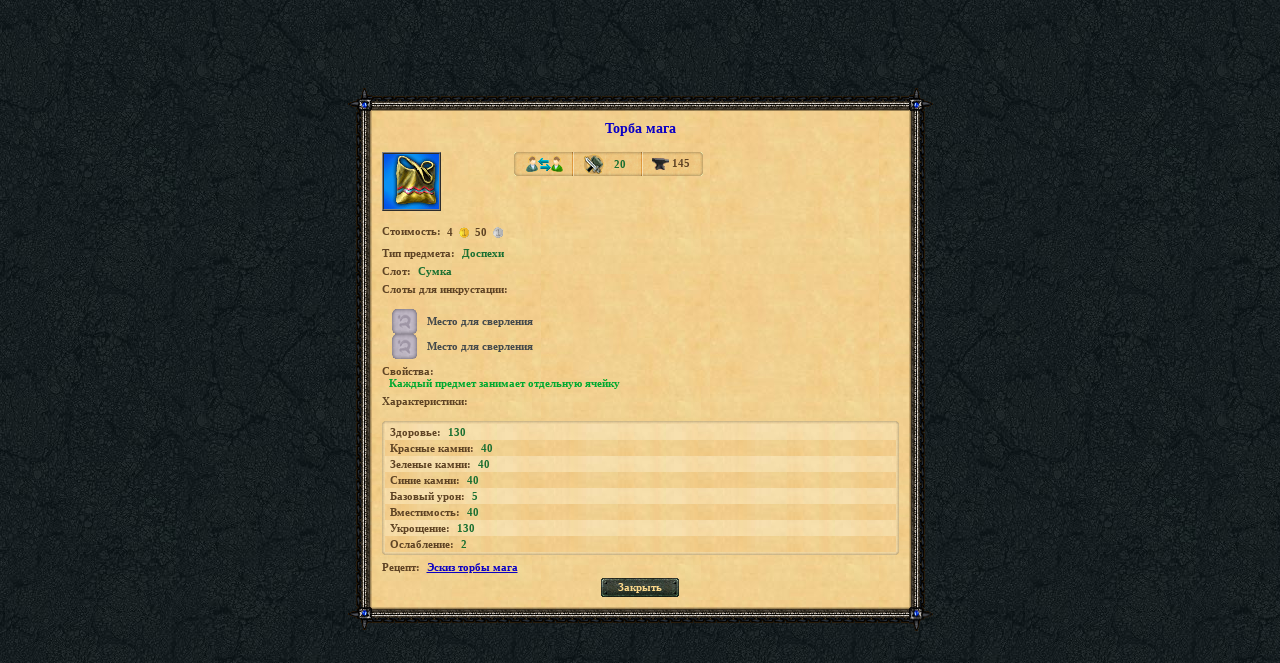

--- FILE ---
content_type: text/html; charset=UTF-8
request_url: http://tmgame.ru/info/artinfo.php?id=18209
body_size: 2024
content:
    <html>
    <head>
        <meta http-equiv="Content-Type" content="text/html; charset=utf-8"/>
        <link rel="icon" href="/favicon.ico" type="image/x-icon">
        <title>Торба мага</title>
        <base href="https://tmgame.ru/">
        <script src="/AC_RunActiveContent.js" language="javascript"></script>
        <link href="/img/info/window.css?5374" rel="stylesheet" type="text/css"/>
    </head>

    <body class="body_green" >
        <table cellpadding="0" cellspacing="0" width="100%" height="100%" border="0">
        <tr>
            <td align="center" valign="middle">

                <table width="585" border="0" cellspacing="0" cellpadding="0">
                    <tr height="23">
                        <td width="24"><img src="img/info/images/paper/corn_top_l.gif" width="24" height="23"/></td>
                        <td class="paper_top">&nbsp; </td>
                        <td width="24"><img src="img/info/images/paper/corn_top_r.gif" width="24" height="23"/></td>
                    </tr>
                    <tr>
                        <td class="paper_left">&nbsp;</td>
                        <td class="bg_scroll" valign="top">
                            <table width="100%" border="0" cellspacing="0" cellpadding="0" class="tbl_item">
                                <tr>
                                    <td align="center" class="txt-item_header" style="color:#0c00c4">Торба мага                                                                        </td>
                                </tr>
                            </table>

                                    <table width="100%" border="0" cellspacing="0" cellpadding="0">
            <tr>
                <td rowspan="2" valign="top">
                    <table cellspacing="0" cellpadding="1" border="1">
                        <td background="/files/art/art_back/blue.png"><img style="" src="/files/art/18209.png?rnd=1574839037"></td>
                    </table>
                </td>
                <td width="12" rowspan="2">&nbsp;</td>
                <td valign="top">
                    <table width="189" border="0" cellspacing="0" cellpadding="0">
                        <tr>
                            <td width="3" align="center"><img src="img/info/images/slot_left.gif" width="3" height="24"/></td>
                            <td class="slot_bg" align="center"><img title="Передаваемый предмет" align="absmiddle" border=0 src="img/info/icons/png_hint_inv_item_passing_1.gif"></td>
                            <td width="2"><img src="img/info/images/slot_sep.gif" width="2" height="24"/></td>
                            <td class="slot_bg" align="center">
                                <table cellspacing=0 cellpadding=0 border=0>
                                    <tr>
                                        <td><img title="Раса: Любая" align="absmiddle" border=0 src="img/info/icons/png_hint_inv_item_race_0.gif"></td>

                                        <td class="txt-item_label" style="cursor:default;">
                                            <nobr>&nbsp;<a title="Требуемый уровень">20
                                                                                                    </a></nobr>
                                        </td>
                                    </tr>
                                </table>
                            </td>
                                                            <td width="2"><img src="img/info/images/slot_sep.gif" width="2" height="24"/></td>
                                <td class="slot_bg subheader" align="center" style="cursor:default;"><a title="Максимальная прочность"><img align="absmiddle" border=0
                                                                                                                                                                       src="img/info/icons/png_hint_inv_item_strength.gif">&nbsp;145                                    </a></td>
                                                            <td width="3"><img src="img/info/images/slot_right.gif" width="3" height="24"/></td>
                        </tr>
                    </table>
                </td>
            </tr>
                    </table>
                            <table border="0" cellspacing="0" cellpadding="0" style="padding-top:14px">
                <tr>
                    <td class="subheader" valign="top">Стоимость:</td>
                    <td class="subheader" valign="middle">&nbsp;
                        <nobr><b>4</b>&nbsp;<img align="absmiddle" src="img/m_gold.gif">&nbsp;<b>50</b>&nbsp;<img align="absmiddle" src="img/m_silver.gif">&nbsp;</nobr>
                    </td>
                </tr>
            </table>
                            <table border="0" cellspacing="0" cellpadding="0" style="padding-top:6px">
            <tr>
                <td class="subheader">Tип предмета:</td>
                <td class="txt-item_label">Доспехи</td>
            </tr>
        </table>
                            <table border="0" cellspacing="0" cellpadding="0" style="padding-top:6px">
                <tr>
                    <td class="subheader">Слот:</td>
                    <td class="txt-item_label">Сумка</td>
                </tr>
            </table>
            
                    <table border="0" cellspacing="0" cellpadding="0" style="padding-top:6px">
                <tr>
                    <td class="subheader">Слоты для инкрустации:</td>
                </tr>
            </table>
            <table width="100%" border="0" cellspacing="0" cellpadding="0" style="padding-top:14px; padding-left:10px;">
                                                <tr>
                                    <td align="left" style="cursor:default;"><img title="Место для сверления" align="absmiddle" src="/files/drill/slot_2.png" width="25"
                                                                                  height="25"><font class="txt_brown">Место для сверления</font>
                                    </td>
                                </tr>
                                                                <tr>
                                    <td align="left" style="cursor:default;"><img title="Место для сверления" align="absmiddle" src="/files/drill/slot_2.png" width="25"
                                                                                  height="25"><font class="txt_brown">Место для сверления</font>
                                    </td>
                                </tr>
                                            </table>
                    <table border="0" cellspacing="0" cellpadding="0" style="padding-top:6px">
            <tr>
                <td class="subheader">Свойства:</td>
            </tr>
            <tr><td class="txt-item_label2">Каждый предмет занимает отдельную ячейку</td></tr>        </table>

                        <table border="0" cellspacing="0" cellpadding="0" style="padding-top:6px">
                    <tr>
                        <td class="subheader">Характеристики:</td>
                    </tr>
                </table>
                <table width="100%" border="0" cellspacing="0" cellpadding="0" class="stats-tbl" style="padding-top: 14px">
                <tr height="3">
                    <td width="3"><img src="img/info/images/paper/stats-corn_top_l.gif" width="3" height="3"/></td>
                    <td class="stats_top">&nbsp;</td>
                    <td width="3"><img src="img/info/images/paper/stats-corn_top_r.gif" width="3" height="3"/></td>
                </tr>
                    <tr>
        <td class="stats_left">&nbsp;</td>
        <td class="stats_bg">
            <table border="0" cellspacing="0" cellpadding="0" class="txt_padding">
                <tr>
                    <td class="subheader">Здоровье:</td>
                    <td class="txt-item_label">130</td>
                </tr>
            </table>
        </td>
        <td class="stats_right">&nbsp;</td>
    </tr>
    <tr>
        <td class="stats_left">&nbsp;</td>
        <td class="stats_bg-darker">
            <table border="0" cellspacing="0" cellpadding="0" class="txt_padding">
                <tr>
                    <td class="subheader">Красные камни:</td>
                    <td class="txt-item_label">40</td>
                </tr>
            </table>
        </td>
        <td class="stats_right">&nbsp;</td>
    </tr>
    <tr>
        <td class="stats_left">&nbsp;</td>
        <td class="stats_bg">
            <table border="0" cellspacing="0" cellpadding="0" class="txt_padding">
                <tr>
                    <td class="subheader">Зеленые камни:</td>
                    <td class="txt-item_label">40</td>
                </tr>
            </table>
        </td>
        <td class="stats_right">&nbsp;</td>
    </tr>
    <tr>
        <td class="stats_left">&nbsp;</td>
        <td class="stats_bg-darker">
            <table border="0" cellspacing="0" cellpadding="0" class="txt_padding">
                <tr>
                    <td class="subheader">Синие камни:</td>
                    <td class="txt-item_label">40</td>
                </tr>
            </table>
        </td>
        <td class="stats_right">&nbsp;</td>
    </tr>
    <tr>
        <td class="stats_left">&nbsp;</td>
        <td class="stats_bg">
            <table border="0" cellspacing="0" cellpadding="0" class="txt_padding">
                <tr>
                    <td class="subheader">Базовый урон:</td>
                    <td class="txt-item_label">5</td>
                </tr>
            </table>
        </td>
        <td class="stats_right">&nbsp;</td>
    </tr>
    <tr>
        <td class="stats_left">&nbsp;</td>
        <td class="stats_bg-darker">
            <table border="0" cellspacing="0" cellpadding="0" class="txt_padding">
                <tr>
                    <td class="subheader">Вместимость:</td>
                    <td class="txt-item_label">40</td>
                </tr>
            </table>
        </td>
        <td class="stats_right">&nbsp;</td>
    </tr>
    <tr>
        <td class="stats_left">&nbsp;</td>
        <td class="stats_bg">
            <table border="0" cellspacing="0" cellpadding="0" class="txt_padding">
                <tr>
                    <td class="subheader">Укрощение:</td>
                    <td class="txt-item_label">130</td>
                </tr>
            </table>
        </td>
        <td class="stats_right">&nbsp;</td>
    </tr>
    <tr>
        <td class="stats_left">&nbsp;</td>
        <td class="stats_bg-darker">
            <table border="0" cellspacing="0" cellpadding="0" class="txt_padding">
                <tr>
                    <td class="subheader">Ослабление:</td>
                    <td class="txt-item_label">2</td>
                </tr>
            </table>
        </td>
        <td class="stats_right">&nbsp;</td>
    </tr>
                <tr height="3">
                    <td class="stats_lb">&nbsp;</td>
                    <td class="stats_btm">&nbsp;</td>
                    <td class="stats_rb"></td>
                </tr>
                </table>                    <table border="0" cellspacing="0" cellpadding="0" style="padding-top:6px">
                        <tr>
                            <td class="subheader">Рецепт:</td>
                            <td class="txt-item_label">
                                                                    <a href="https://tmgame.ru/info/artinfo.php?id=18394" target="_blank" style="color:#0c00c4">Эскиз торбы мага</a></
                            >
                        </tr>
                    </table>
                                                
            <table border="0" cellspacing="0" cellpadding="0" align="center">
                 <tr>
                     <td width="7" style="padding-top: 5px;"><img src="img/info/images/btn_left.png" width="7" height="19"></td>
                     <td class="btn_center" style="padding-top: 5px;"><a href="javascript:window.close();">Закрыть</a></td>
                     <td width="7" style="padding-top: 5px;"><img src="img/info/images/btn_right.png" width="7" height="19"></td>
                   </tr>
                </table>                        </td>
                        <td class="paper_right">&nbsp;</td>
                    </tr>
                    <tr height="23">
                        <td><img src="img/info/images/paper/corn_btm_l.gif" width="24" height="23"/></td>
                        <td class="paper_btm">&nbsp; </td>
                        <td><img src="img/info/images/paper/corn_btm_r.gif" width="24" height="24"/></td>
                    </tr>
                </table>
            </td>
        </tr>
    </table>
    </body>
    </html>
    